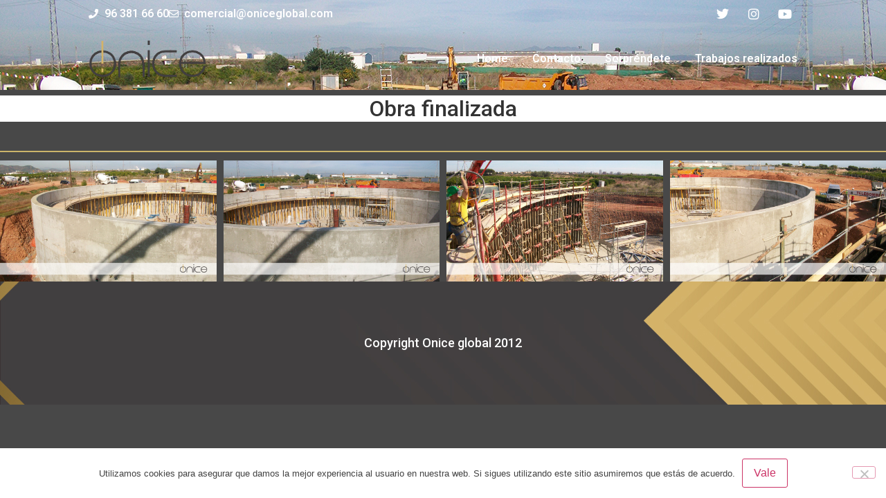

--- FILE ---
content_type: text/html; charset=UTF-8
request_url: https://www.oniceglobal.com/depuradora-aguas-moncofar-castellon/
body_size: 12801
content:
<!doctype html>
<html lang="es">
<head>
	<meta charset="UTF-8">
	<meta name="viewport" content="width=device-width, initial-scale=1">
	<link rel="profile" href="https://gmpg.org/xfn/11">
	<title>Depuradora aguas &#8211; Moncofar, Castellón</title>
<meta name='robots' content='max-image-preview:large' />
<meta name="dlm-version" content="5.1.6"><link rel="alternate" type="application/rss+xml" title=" &raquo; Feed" href="https://www.oniceglobal.com/feed/" />
<link rel="alternate" type="application/rss+xml" title=" &raquo; Feed de los comentarios" href="https://www.oniceglobal.com/comments/feed/" />
<link rel="alternate" title="oEmbed (JSON)" type="application/json+oembed" href="https://www.oniceglobal.com/wp-json/oembed/1.0/embed?url=https%3A%2F%2Fwww.oniceglobal.com%2Fdepuradora-aguas-moncofar-castellon%2F" />
<link rel="alternate" title="oEmbed (XML)" type="text/xml+oembed" href="https://www.oniceglobal.com/wp-json/oembed/1.0/embed?url=https%3A%2F%2Fwww.oniceglobal.com%2Fdepuradora-aguas-moncofar-castellon%2F&#038;format=xml" />
<style id='wp-img-auto-sizes-contain-inline-css'>
img:is([sizes=auto i],[sizes^="auto," i]){contain-intrinsic-size:3000px 1500px}
/*# sourceURL=wp-img-auto-sizes-contain-inline-css */
</style>
<style id='wp-emoji-styles-inline-css'>

	img.wp-smiley, img.emoji {
		display: inline !important;
		border: none !important;
		box-shadow: none !important;
		height: 1em !important;
		width: 1em !important;
		margin: 0 0.07em !important;
		vertical-align: -0.1em !important;
		background: none !important;
		padding: 0 !important;
	}
/*# sourceURL=wp-emoji-styles-inline-css */
</style>
<link rel='stylesheet' id='wp-block-library-css' href='https://www.oniceglobal.com/wp-includes/css/dist/block-library/style.min.css?ver=6.9' media='all' />
<style id='global-styles-inline-css'>
:root{--wp--preset--aspect-ratio--square: 1;--wp--preset--aspect-ratio--4-3: 4/3;--wp--preset--aspect-ratio--3-4: 3/4;--wp--preset--aspect-ratio--3-2: 3/2;--wp--preset--aspect-ratio--2-3: 2/3;--wp--preset--aspect-ratio--16-9: 16/9;--wp--preset--aspect-ratio--9-16: 9/16;--wp--preset--color--black: #000000;--wp--preset--color--cyan-bluish-gray: #abb8c3;--wp--preset--color--white: #ffffff;--wp--preset--color--pale-pink: #f78da7;--wp--preset--color--vivid-red: #cf2e2e;--wp--preset--color--luminous-vivid-orange: #ff6900;--wp--preset--color--luminous-vivid-amber: #fcb900;--wp--preset--color--light-green-cyan: #7bdcb5;--wp--preset--color--vivid-green-cyan: #00d084;--wp--preset--color--pale-cyan-blue: #8ed1fc;--wp--preset--color--vivid-cyan-blue: #0693e3;--wp--preset--color--vivid-purple: #9b51e0;--wp--preset--gradient--vivid-cyan-blue-to-vivid-purple: linear-gradient(135deg,rgb(6,147,227) 0%,rgb(155,81,224) 100%);--wp--preset--gradient--light-green-cyan-to-vivid-green-cyan: linear-gradient(135deg,rgb(122,220,180) 0%,rgb(0,208,130) 100%);--wp--preset--gradient--luminous-vivid-amber-to-luminous-vivid-orange: linear-gradient(135deg,rgb(252,185,0) 0%,rgb(255,105,0) 100%);--wp--preset--gradient--luminous-vivid-orange-to-vivid-red: linear-gradient(135deg,rgb(255,105,0) 0%,rgb(207,46,46) 100%);--wp--preset--gradient--very-light-gray-to-cyan-bluish-gray: linear-gradient(135deg,rgb(238,238,238) 0%,rgb(169,184,195) 100%);--wp--preset--gradient--cool-to-warm-spectrum: linear-gradient(135deg,rgb(74,234,220) 0%,rgb(151,120,209) 20%,rgb(207,42,186) 40%,rgb(238,44,130) 60%,rgb(251,105,98) 80%,rgb(254,248,76) 100%);--wp--preset--gradient--blush-light-purple: linear-gradient(135deg,rgb(255,206,236) 0%,rgb(152,150,240) 100%);--wp--preset--gradient--blush-bordeaux: linear-gradient(135deg,rgb(254,205,165) 0%,rgb(254,45,45) 50%,rgb(107,0,62) 100%);--wp--preset--gradient--luminous-dusk: linear-gradient(135deg,rgb(255,203,112) 0%,rgb(199,81,192) 50%,rgb(65,88,208) 100%);--wp--preset--gradient--pale-ocean: linear-gradient(135deg,rgb(255,245,203) 0%,rgb(182,227,212) 50%,rgb(51,167,181) 100%);--wp--preset--gradient--electric-grass: linear-gradient(135deg,rgb(202,248,128) 0%,rgb(113,206,126) 100%);--wp--preset--gradient--midnight: linear-gradient(135deg,rgb(2,3,129) 0%,rgb(40,116,252) 100%);--wp--preset--font-size--small: 13px;--wp--preset--font-size--medium: 20px;--wp--preset--font-size--large: 36px;--wp--preset--font-size--x-large: 42px;--wp--preset--spacing--20: 0.44rem;--wp--preset--spacing--30: 0.67rem;--wp--preset--spacing--40: 1rem;--wp--preset--spacing--50: 1.5rem;--wp--preset--spacing--60: 2.25rem;--wp--preset--spacing--70: 3.38rem;--wp--preset--spacing--80: 5.06rem;--wp--preset--shadow--natural: 6px 6px 9px rgba(0, 0, 0, 0.2);--wp--preset--shadow--deep: 12px 12px 50px rgba(0, 0, 0, 0.4);--wp--preset--shadow--sharp: 6px 6px 0px rgba(0, 0, 0, 0.2);--wp--preset--shadow--outlined: 6px 6px 0px -3px rgb(255, 255, 255), 6px 6px rgb(0, 0, 0);--wp--preset--shadow--crisp: 6px 6px 0px rgb(0, 0, 0);}:root { --wp--style--global--content-size: 800px;--wp--style--global--wide-size: 1200px; }:where(body) { margin: 0; }.wp-site-blocks > .alignleft { float: left; margin-right: 2em; }.wp-site-blocks > .alignright { float: right; margin-left: 2em; }.wp-site-blocks > .aligncenter { justify-content: center; margin-left: auto; margin-right: auto; }:where(.wp-site-blocks) > * { margin-block-start: 24px; margin-block-end: 0; }:where(.wp-site-blocks) > :first-child { margin-block-start: 0; }:where(.wp-site-blocks) > :last-child { margin-block-end: 0; }:root { --wp--style--block-gap: 24px; }:root :where(.is-layout-flow) > :first-child{margin-block-start: 0;}:root :where(.is-layout-flow) > :last-child{margin-block-end: 0;}:root :where(.is-layout-flow) > *{margin-block-start: 24px;margin-block-end: 0;}:root :where(.is-layout-constrained) > :first-child{margin-block-start: 0;}:root :where(.is-layout-constrained) > :last-child{margin-block-end: 0;}:root :where(.is-layout-constrained) > *{margin-block-start: 24px;margin-block-end: 0;}:root :where(.is-layout-flex){gap: 24px;}:root :where(.is-layout-grid){gap: 24px;}.is-layout-flow > .alignleft{float: left;margin-inline-start: 0;margin-inline-end: 2em;}.is-layout-flow > .alignright{float: right;margin-inline-start: 2em;margin-inline-end: 0;}.is-layout-flow > .aligncenter{margin-left: auto !important;margin-right: auto !important;}.is-layout-constrained > .alignleft{float: left;margin-inline-start: 0;margin-inline-end: 2em;}.is-layout-constrained > .alignright{float: right;margin-inline-start: 2em;margin-inline-end: 0;}.is-layout-constrained > .aligncenter{margin-left: auto !important;margin-right: auto !important;}.is-layout-constrained > :where(:not(.alignleft):not(.alignright):not(.alignfull)){max-width: var(--wp--style--global--content-size);margin-left: auto !important;margin-right: auto !important;}.is-layout-constrained > .alignwide{max-width: var(--wp--style--global--wide-size);}body .is-layout-flex{display: flex;}.is-layout-flex{flex-wrap: wrap;align-items: center;}.is-layout-flex > :is(*, div){margin: 0;}body .is-layout-grid{display: grid;}.is-layout-grid > :is(*, div){margin: 0;}body{padding-top: 0px;padding-right: 0px;padding-bottom: 0px;padding-left: 0px;}a:where(:not(.wp-element-button)){text-decoration: underline;}:root :where(.wp-element-button, .wp-block-button__link){background-color: #32373c;border-width: 0;color: #fff;font-family: inherit;font-size: inherit;font-style: inherit;font-weight: inherit;letter-spacing: inherit;line-height: inherit;padding-top: calc(0.667em + 2px);padding-right: calc(1.333em + 2px);padding-bottom: calc(0.667em + 2px);padding-left: calc(1.333em + 2px);text-decoration: none;text-transform: inherit;}.has-black-color{color: var(--wp--preset--color--black) !important;}.has-cyan-bluish-gray-color{color: var(--wp--preset--color--cyan-bluish-gray) !important;}.has-white-color{color: var(--wp--preset--color--white) !important;}.has-pale-pink-color{color: var(--wp--preset--color--pale-pink) !important;}.has-vivid-red-color{color: var(--wp--preset--color--vivid-red) !important;}.has-luminous-vivid-orange-color{color: var(--wp--preset--color--luminous-vivid-orange) !important;}.has-luminous-vivid-amber-color{color: var(--wp--preset--color--luminous-vivid-amber) !important;}.has-light-green-cyan-color{color: var(--wp--preset--color--light-green-cyan) !important;}.has-vivid-green-cyan-color{color: var(--wp--preset--color--vivid-green-cyan) !important;}.has-pale-cyan-blue-color{color: var(--wp--preset--color--pale-cyan-blue) !important;}.has-vivid-cyan-blue-color{color: var(--wp--preset--color--vivid-cyan-blue) !important;}.has-vivid-purple-color{color: var(--wp--preset--color--vivid-purple) !important;}.has-black-background-color{background-color: var(--wp--preset--color--black) !important;}.has-cyan-bluish-gray-background-color{background-color: var(--wp--preset--color--cyan-bluish-gray) !important;}.has-white-background-color{background-color: var(--wp--preset--color--white) !important;}.has-pale-pink-background-color{background-color: var(--wp--preset--color--pale-pink) !important;}.has-vivid-red-background-color{background-color: var(--wp--preset--color--vivid-red) !important;}.has-luminous-vivid-orange-background-color{background-color: var(--wp--preset--color--luminous-vivid-orange) !important;}.has-luminous-vivid-amber-background-color{background-color: var(--wp--preset--color--luminous-vivid-amber) !important;}.has-light-green-cyan-background-color{background-color: var(--wp--preset--color--light-green-cyan) !important;}.has-vivid-green-cyan-background-color{background-color: var(--wp--preset--color--vivid-green-cyan) !important;}.has-pale-cyan-blue-background-color{background-color: var(--wp--preset--color--pale-cyan-blue) !important;}.has-vivid-cyan-blue-background-color{background-color: var(--wp--preset--color--vivid-cyan-blue) !important;}.has-vivid-purple-background-color{background-color: var(--wp--preset--color--vivid-purple) !important;}.has-black-border-color{border-color: var(--wp--preset--color--black) !important;}.has-cyan-bluish-gray-border-color{border-color: var(--wp--preset--color--cyan-bluish-gray) !important;}.has-white-border-color{border-color: var(--wp--preset--color--white) !important;}.has-pale-pink-border-color{border-color: var(--wp--preset--color--pale-pink) !important;}.has-vivid-red-border-color{border-color: var(--wp--preset--color--vivid-red) !important;}.has-luminous-vivid-orange-border-color{border-color: var(--wp--preset--color--luminous-vivid-orange) !important;}.has-luminous-vivid-amber-border-color{border-color: var(--wp--preset--color--luminous-vivid-amber) !important;}.has-light-green-cyan-border-color{border-color: var(--wp--preset--color--light-green-cyan) !important;}.has-vivid-green-cyan-border-color{border-color: var(--wp--preset--color--vivid-green-cyan) !important;}.has-pale-cyan-blue-border-color{border-color: var(--wp--preset--color--pale-cyan-blue) !important;}.has-vivid-cyan-blue-border-color{border-color: var(--wp--preset--color--vivid-cyan-blue) !important;}.has-vivid-purple-border-color{border-color: var(--wp--preset--color--vivid-purple) !important;}.has-vivid-cyan-blue-to-vivid-purple-gradient-background{background: var(--wp--preset--gradient--vivid-cyan-blue-to-vivid-purple) !important;}.has-light-green-cyan-to-vivid-green-cyan-gradient-background{background: var(--wp--preset--gradient--light-green-cyan-to-vivid-green-cyan) !important;}.has-luminous-vivid-amber-to-luminous-vivid-orange-gradient-background{background: var(--wp--preset--gradient--luminous-vivid-amber-to-luminous-vivid-orange) !important;}.has-luminous-vivid-orange-to-vivid-red-gradient-background{background: var(--wp--preset--gradient--luminous-vivid-orange-to-vivid-red) !important;}.has-very-light-gray-to-cyan-bluish-gray-gradient-background{background: var(--wp--preset--gradient--very-light-gray-to-cyan-bluish-gray) !important;}.has-cool-to-warm-spectrum-gradient-background{background: var(--wp--preset--gradient--cool-to-warm-spectrum) !important;}.has-blush-light-purple-gradient-background{background: var(--wp--preset--gradient--blush-light-purple) !important;}.has-blush-bordeaux-gradient-background{background: var(--wp--preset--gradient--blush-bordeaux) !important;}.has-luminous-dusk-gradient-background{background: var(--wp--preset--gradient--luminous-dusk) !important;}.has-pale-ocean-gradient-background{background: var(--wp--preset--gradient--pale-ocean) !important;}.has-electric-grass-gradient-background{background: var(--wp--preset--gradient--electric-grass) !important;}.has-midnight-gradient-background{background: var(--wp--preset--gradient--midnight) !important;}.has-small-font-size{font-size: var(--wp--preset--font-size--small) !important;}.has-medium-font-size{font-size: var(--wp--preset--font-size--medium) !important;}.has-large-font-size{font-size: var(--wp--preset--font-size--large) !important;}.has-x-large-font-size{font-size: var(--wp--preset--font-size--x-large) !important;}
/*# sourceURL=global-styles-inline-css */
</style>

<link rel='stylesheet' id='cookie-notice-front-css' href='https://www.oniceglobal.com/wp-content/plugins/cookie-notice/css/front.min.css?ver=2.5.11' media='all' />
<link rel='stylesheet' id='finalTilesGallery_stylesheet-css' href='https://www.oniceglobal.com/wp-content/plugins/final-tiles-grid-gallery-lite/scripts/ftg.css?ver=3.6.10' media='all' />
<link rel='stylesheet' id='fontawesome_stylesheet-css' href='https://www.oniceglobal.com/wp-content/plugins/final-tiles-grid-gallery-lite/fonts/font-awesome/css/font-awesome.min.css?ver=6.9' media='all' />
<link rel='stylesheet' id='siteorigin-panels-front-css' href='https://www.oniceglobal.com/wp-content/plugins/siteorigin-panels/css/front-flex.min.css?ver=2.33.5' media='all' />
<link rel='stylesheet' id='iw-defaults-css' href='https://www.oniceglobal.com/wp-content/plugins/widgets-for-siteorigin/inc/../css/defaults.css?ver=1.4.7' media='all' />
<link rel='stylesheet' id='wonderplugin-slider-css-css' href='https://www.oniceglobal.com/wp-content/plugins/wonderplugin-slider-lite/engine/wonderpluginsliderengine.css?ver=14.5' media='all' />
<link rel='stylesheet' id='hello-elementor-css' href='https://www.oniceglobal.com/wp-content/themes/hello-elementor/assets/css/reset.css?ver=3.4.4' media='all' />
<link rel='stylesheet' id='hello-elementor-theme-style-css' href='https://www.oniceglobal.com/wp-content/themes/hello-elementor/assets/css/theme.css?ver=3.4.4' media='all' />
<link rel='stylesheet' id='hello-elementor-header-footer-css' href='https://www.oniceglobal.com/wp-content/themes/hello-elementor/assets/css/header-footer.css?ver=3.4.4' media='all' />
<link rel='stylesheet' id='elementor-frontend-css' href='https://www.oniceglobal.com/wp-content/plugins/elementor/assets/css/frontend.min.css?ver=3.32.3' media='all' />
<style id='elementor-frontend-inline-css'>
.elementor-1880 .elementor-element.elementor-element-9a08e30:not(.elementor-motion-effects-element-type-background), .elementor-1880 .elementor-element.elementor-element-9a08e30 > .elementor-motion-effects-container > .elementor-motion-effects-layer{background-image:url("https://www.oniceglobal.com/wp-content/uploads/2019/02/Ónice-Muros-curvos-hormigón-Moncofar-Castellon-1.jpg");}
/*# sourceURL=elementor-frontend-inline-css */
</style>
<link rel='stylesheet' id='widget-icon-list-css' href='https://www.oniceglobal.com/wp-content/plugins/elementor/assets/css/widget-icon-list.min.css?ver=3.32.3' media='all' />
<link rel='stylesheet' id='widget-social-icons-css' href='https://www.oniceglobal.com/wp-content/plugins/elementor/assets/css/widget-social-icons.min.css?ver=3.32.3' media='all' />
<link rel='stylesheet' id='e-apple-webkit-css' href='https://www.oniceglobal.com/wp-content/plugins/elementor/assets/css/conditionals/apple-webkit.min.css?ver=3.32.3' media='all' />
<link rel='stylesheet' id='widget-image-css' href='https://www.oniceglobal.com/wp-content/plugins/elementor/assets/css/widget-image.min.css?ver=3.32.3' media='all' />
<link rel='stylesheet' id='widget-nav-menu-css' href='https://www.oniceglobal.com/wp-content/plugins/elementor-pro/assets/css/widget-nav-menu.min.css?ver=3.32.2' media='all' />
<link rel='stylesheet' id='e-sticky-css' href='https://www.oniceglobal.com/wp-content/plugins/elementor-pro/assets/css/modules/sticky.min.css?ver=3.32.2' media='all' />
<link rel='stylesheet' id='widget-heading-css' href='https://www.oniceglobal.com/wp-content/plugins/elementor/assets/css/widget-heading.min.css?ver=3.32.3' media='all' />
<link rel='stylesheet' id='e-motion-fx-css' href='https://www.oniceglobal.com/wp-content/plugins/elementor-pro/assets/css/modules/motion-fx.min.css?ver=3.32.2' media='all' />
<link rel='stylesheet' id='elementor-icons-css' href='https://www.oniceglobal.com/wp-content/plugins/elementor/assets/lib/eicons/css/elementor-icons.min.css?ver=5.44.0' media='all' />
<link rel='stylesheet' id='elementor-post-1710-css' href='https://www.oniceglobal.com/wp-content/uploads/elementor/css/post-1710.css?ver=1768940452' media='all' />
<link rel='stylesheet' id='font-awesome-5-all-css' href='https://www.oniceglobal.com/wp-content/plugins/elementor/assets/lib/font-awesome/css/all.min.css?ver=3.32.3' media='all' />
<link rel='stylesheet' id='font-awesome-4-shim-css' href='https://www.oniceglobal.com/wp-content/plugins/elementor/assets/lib/font-awesome/css/v4-shims.min.css?ver=3.32.3' media='all' />
<link rel='stylesheet' id='elementor-post-1880-css' href='https://www.oniceglobal.com/wp-content/uploads/elementor/css/post-1880.css?ver=1768940452' media='all' />
<link rel='stylesheet' id='elementor-post-1831-css' href='https://www.oniceglobal.com/wp-content/uploads/elementor/css/post-1831.css?ver=1768940452' media='all' />
<link rel='stylesheet' id='elementor-gf-roboto-css' href='https://fonts.googleapis.com/css?family=Roboto:100,100italic,200,200italic,300,300italic,400,400italic,500,500italic,600,600italic,700,700italic,800,800italic,900,900italic&#038;display=auto' media='all' />
<link rel='stylesheet' id='elementor-gf-robotoslab-css' href='https://fonts.googleapis.com/css?family=Roboto+Slab:100,100italic,200,200italic,300,300italic,400,400italic,500,500italic,600,600italic,700,700italic,800,800italic,900,900italic&#038;display=auto' media='all' />
<link rel='stylesheet' id='elementor-gf-sulphurpoint-css' href='https://fonts.googleapis.com/css?family=Sulphur+Point:100,100italic,200,200italic,300,300italic,400,400italic,500,500italic,600,600italic,700,700italic,800,800italic,900,900italic&#038;display=auto' media='all' />
<link rel='stylesheet' id='elementor-gf-racingsansone-css' href='https://fonts.googleapis.com/css?family=Racing+Sans+One:100,100italic,200,200italic,300,300italic,400,400italic,500,500italic,600,600italic,700,700italic,800,800italic,900,900italic&#038;display=auto' media='all' />
<link rel='stylesheet' id='elementor-icons-shared-0-css' href='https://www.oniceglobal.com/wp-content/plugins/elementor/assets/lib/font-awesome/css/fontawesome.min.css?ver=5.15.3' media='all' />
<link rel='stylesheet' id='elementor-icons-fa-solid-css' href='https://www.oniceglobal.com/wp-content/plugins/elementor/assets/lib/font-awesome/css/solid.min.css?ver=5.15.3' media='all' />
<link rel='stylesheet' id='elementor-icons-fa-regular-css' href='https://www.oniceglobal.com/wp-content/plugins/elementor/assets/lib/font-awesome/css/regular.min.css?ver=5.15.3' media='all' />
<link rel='stylesheet' id='elementor-icons-fa-brands-css' href='https://www.oniceglobal.com/wp-content/plugins/elementor/assets/lib/font-awesome/css/brands.min.css?ver=5.15.3' media='all' />
<script src="https://www.oniceglobal.com/wp-includes/js/jquery/jquery.min.js?ver=3.7.1" id="jquery-core-js"></script>
<script src="https://www.oniceglobal.com/wp-includes/js/jquery/jquery-migrate.min.js?ver=3.4.1" id="jquery-migrate-js"></script>
<script src="https://www.oniceglobal.com/wp-content/plugins/wonderplugin-slider-lite/engine/wonderpluginsliderskins.js?ver=14.5" id="wonderplugin-slider-skins-script-js"></script>
<script src="https://www.oniceglobal.com/wp-content/plugins/wonderplugin-slider-lite/engine/wonderpluginslider.js?ver=14.5" id="wonderplugin-slider-script-js"></script>
<script src="https://www.oniceglobal.com/wp-content/plugins/elementor/assets/lib/font-awesome/js/v4-shims.min.js?ver=3.32.3" id="font-awesome-4-shim-js"></script>
<link rel="https://api.w.org/" href="https://www.oniceglobal.com/wp-json/" /><link rel="alternate" title="JSON" type="application/json" href="https://www.oniceglobal.com/wp-json/wp/v2/posts/910" /><link rel="EditURI" type="application/rsd+xml" title="RSD" href="https://www.oniceglobal.com/xmlrpc.php?rsd" />
<meta name="generator" content="WordPress 6.9" />
<link rel="canonical" href="https://www.oniceglobal.com/depuradora-aguas-moncofar-castellon/" />
<link rel='shortlink' href='https://www.oniceglobal.com/?p=910' />
        <script type="text/javascript">
            (function () {
                window.lsow_fs = {can_use_premium_code: false};
            })();
        </script>
        <meta name="generator" content="Elementor 3.32.3; features: additional_custom_breakpoints; settings: css_print_method-external, google_font-enabled, font_display-auto">
			<style>
				.e-con.e-parent:nth-of-type(n+4):not(.e-lazyloaded):not(.e-no-lazyload),
				.e-con.e-parent:nth-of-type(n+4):not(.e-lazyloaded):not(.e-no-lazyload) * {
					background-image: none !important;
				}
				@media screen and (max-height: 1024px) {
					.e-con.e-parent:nth-of-type(n+3):not(.e-lazyloaded):not(.e-no-lazyload),
					.e-con.e-parent:nth-of-type(n+3):not(.e-lazyloaded):not(.e-no-lazyload) * {
						background-image: none !important;
					}
				}
				@media screen and (max-height: 640px) {
					.e-con.e-parent:nth-of-type(n+2):not(.e-lazyloaded):not(.e-no-lazyload),
					.e-con.e-parent:nth-of-type(n+2):not(.e-lazyloaded):not(.e-no-lazyload) * {
						background-image: none !important;
					}
				}
			</style>
						<meta name="theme-color" content="#54595F">
			<style media="all" id="siteorigin-panels-layouts-head">/* Layout 910 */ #pgc-910-0-0 { width:100%;width:calc(100% - ( 0 * 30px ) ) } #pl-910 #panel-910-0-0-1 { margin:0px 0px 0px 0px } #pl-910 .so-panel { margin-bottom:30px } #pl-910 .so-panel:last-of-type { margin-bottom:0px } #pg-910-0.panel-has-style > .panel-row-style, #pg-910-0.panel-no-style { -webkit-align-items:flex-start;align-items:flex-start } @media (max-width:780px){ #pg-910-0.panel-no-style, #pg-910-0.panel-has-style > .panel-row-style, #pg-910-0 { -webkit-flex-direction:column;-ms-flex-direction:column;flex-direction:column } #pg-910-0 > .panel-grid-cell , #pg-910-0 > .panel-row-style > .panel-grid-cell { width:100%;margin-right:0 } #pl-910 .panel-grid-cell { padding:0 } #pl-910 .panel-grid .panel-grid-cell-empty { display:none } #pl-910 .panel-grid .panel-grid-cell-mobile-last { margin-bottom:0px }  } </style><link rel="icon" href="https://www.oniceglobal.com/wp-content/uploads/2019/02/cropped-fav-icon-onice-1-32x32.png" sizes="32x32" />
<link rel="icon" href="https://www.oniceglobal.com/wp-content/uploads/2019/02/cropped-fav-icon-onice-1-192x192.png" sizes="192x192" />
<link rel="apple-touch-icon" href="https://www.oniceglobal.com/wp-content/uploads/2019/02/cropped-fav-icon-onice-1-180x180.png" />
<meta name="msapplication-TileImage" content="https://www.oniceglobal.com/wp-content/uploads/2019/02/cropped-fav-icon-onice-1-270x270.png" />
		<style id="wp-custom-css">
			.so-widget-sow-editor{
	background-color:white;
}		</style>
		<link rel='stylesheet' id='lightbox2_stylesheet-css' href='https://www.oniceglobal.com/wp-content/plugins/final-tiles-grid-gallery-lite/lightbox/lightbox2/css/style.css?ver=6.9' media='all' />
<link rel='stylesheet' id='owl-css-css' href='https://www.oniceglobal.com/wp-content/plugins/addon-so-widgets-bundle/css/owl.carousel.css?ver=6.9' media='all' />
<link rel='stylesheet' id='widgets-css-css' href='https://www.oniceglobal.com/wp-content/plugins/addon-so-widgets-bundle/css/widgets.css?ver=6.9' media='all' />
</head>
<body class="wp-singular post-template post-template-elementor_header_footer single single-post postid-910 single-format-standard wp-custom-logo wp-embed-responsive wp-theme-hello-elementor cookies-not-set siteorigin-panels siteorigin-panels-before-js hello-elementor-default elementor-default elementor-template-full-width elementor-kit-1710">


<a class="skip-link screen-reader-text" href="#content">Ir al contenido</a>

		<header data-elementor-type="header" data-elementor-id="1880" class="elementor elementor-1880 elementor-location-header" data-elementor-post-type="elementor_library">
					<div class="elementor-section elementor-top-section elementor-element elementor-element-9a08e30 elementor-section-height-min-height elementor-section-full_width elementor-section-height-default elementor-section-items-middle" data-id="9a08e30" data-element_type="section" data-settings="{&quot;background_background&quot;:&quot;classic&quot;,&quot;sticky&quot;:&quot;top&quot;,&quot;sticky_effects_offset&quot;:120,&quot;sticky_on&quot;:[&quot;desktop&quot;,&quot;tablet&quot;,&quot;mobile&quot;],&quot;sticky_offset&quot;:0,&quot;sticky_anchor_link_offset&quot;:0}">
							<div class="elementor-background-overlay"></div>
							<div class="elementor-container elementor-column-gap-default">
					<div class="elementor-column elementor-col-100 elementor-top-column elementor-element elementor-element-5383188" data-id="5383188" data-element_type="column" data-settings="{&quot;background_background&quot;:&quot;classic&quot;}">
			<div class="elementor-widget-wrap elementor-element-populated">
						<section class="elementor-section elementor-inner-section elementor-element elementor-element-444ca4d elementor-section-height-min-height elementor-section-full_width elementor-section-height-default" data-id="444ca4d" data-element_type="section" data-settings="{&quot;background_background&quot;:&quot;classic&quot;}">
						<div class="elementor-container elementor-column-gap-default">
					<div class="elementor-column elementor-col-50 elementor-inner-column elementor-element elementor-element-36dbcc0" data-id="36dbcc0" data-element_type="column">
			<div class="elementor-widget-wrap elementor-element-populated">
						<div class="elementor-element elementor-element-19addcb elementor-mobile-align-left elementor-icon-list--layout-inline elementor-list-item-link-full_width elementor-widget elementor-widget-icon-list" data-id="19addcb" data-element_type="widget" data-widget_type="icon-list.default">
				<div class="elementor-widget-container">
							<ul class="elementor-icon-list-items elementor-inline-items">
							<li class="elementor-icon-list-item elementor-inline-item">
											<span class="elementor-icon-list-icon">
							<i aria-hidden="true" class="fas fa-phone"></i>						</span>
										<span class="elementor-icon-list-text">96 381 66 60</span>
									</li>
								<li class="elementor-icon-list-item elementor-inline-item">
											<a href="mailto:comercial@oniceglobal.com">

												<span class="elementor-icon-list-icon">
							<i aria-hidden="true" class="far fa-envelope"></i>						</span>
										<span class="elementor-icon-list-text">comercial@oniceglobal.com</span>
											</a>
									</li>
						</ul>
						</div>
				</div>
					</div>
		</div>
				<div class="elementor-column elementor-col-50 elementor-inner-column elementor-element elementor-element-e5747dd" data-id="e5747dd" data-element_type="column">
			<div class="elementor-widget-wrap elementor-element-populated">
						<div class="elementor-element elementor-element-26c9421 e-grid-align-right elementor-shape-rounded elementor-grid-0 elementor-widget elementor-widget-social-icons" data-id="26c9421" data-element_type="widget" data-widget_type="social-icons.default">
				<div class="elementor-widget-container">
							<div class="elementor-social-icons-wrapper elementor-grid" role="list">
							<span class="elementor-grid-item" role="listitem">
					<a class="elementor-icon elementor-social-icon elementor-social-icon-twitter elementor-repeater-item-f195e50" href="https://twitter.com/oniceglobal" target="_blank">
						<span class="elementor-screen-only">Twitter</span>
						<i aria-hidden="true" class="fab fa-twitter"></i>					</a>
				</span>
							<span class="elementor-grid-item" role="listitem">
					<a class="elementor-icon elementor-social-icon elementor-social-icon-instagram elementor-repeater-item-3223c90" href="https://www.instagram.com/oniceglobal/" target="_blank">
						<span class="elementor-screen-only">Instagram</span>
						<i aria-hidden="true" class="fab fa-instagram"></i>					</a>
				</span>
							<span class="elementor-grid-item" role="listitem">
					<a class="elementor-icon elementor-social-icon elementor-social-icon-youtube elementor-repeater-item-2d1de10" href="https://www.youtube.com/channel/UCokDEZ9op0SARkOgl0Mb7gg" target="_blank">
						<span class="elementor-screen-only">Youtube</span>
						<i aria-hidden="true" class="fab fa-youtube"></i>					</a>
				</span>
					</div>
						</div>
				</div>
					</div>
		</div>
					</div>
		</section>
				<section class="elementor-section elementor-inner-section elementor-element elementor-element-305b164 elementor-section-height-min-height elementor-section-full_width elementor-section-height-default" data-id="305b164" data-element_type="section" data-settings="{&quot;background_background&quot;:&quot;classic&quot;}">
						<div class="elementor-container elementor-column-gap-default">
					<div class="elementor-column elementor-col-50 elementor-inner-column elementor-element elementor-element-f86a9c9" data-id="f86a9c9" data-element_type="column">
			<div class="elementor-widget-wrap elementor-element-populated">
						<div class="elementor-element elementor-element-9e9fbbc logotipo elementor-widget elementor-widget-image" data-id="9e9fbbc" data-element_type="widget" data-widget_type="image.default">
				<div class="elementor-widget-container">
																<a href="https://www.oniceglobal.com">
							<img fetchpriority="high" width="453" height="169" src="https://www.oniceglobal.com/wp-content/uploads/2019/02/cropped-cropped-Logo-onice-web-fondo-claro.png" class="attachment-full size-full wp-image-1893" alt="" srcset="https://www.oniceglobal.com/wp-content/uploads/2019/02/cropped-cropped-Logo-onice-web-fondo-claro.png 453w, https://www.oniceglobal.com/wp-content/uploads/2019/02/cropped-cropped-Logo-onice-web-fondo-claro-300x112.png 300w" sizes="(max-width: 453px) 100vw, 453px" />								</a>
															</div>
				</div>
					</div>
		</div>
				<div class="elementor-column elementor-col-50 elementor-inner-column elementor-element elementor-element-da2fd9b" data-id="da2fd9b" data-element_type="column">
			<div class="elementor-widget-wrap elementor-element-populated">
						<div class="elementor-element elementor-element-16a51a2 elementor-nav-menu__align-end elementor-nav-menu--stretch elementor-nav-menu__text-align-center elementor-nav-menu--dropdown-tablet elementor-nav-menu--toggle elementor-nav-menu--burger elementor-widget elementor-widget-nav-menu" data-id="16a51a2" data-element_type="widget" data-settings="{&quot;full_width&quot;:&quot;stretch&quot;,&quot;layout&quot;:&quot;horizontal&quot;,&quot;submenu_icon&quot;:{&quot;value&quot;:&quot;&lt;i class=\&quot;fas fa-caret-down\&quot; aria-hidden=\&quot;true\&quot;&gt;&lt;\/i&gt;&quot;,&quot;library&quot;:&quot;fa-solid&quot;},&quot;toggle&quot;:&quot;burger&quot;}" data-widget_type="nav-menu.default">
				<div class="elementor-widget-container">
								<nav aria-label="Menú" class="elementor-nav-menu--main elementor-nav-menu__container elementor-nav-menu--layout-horizontal e--pointer-underline e--animation-fade">
				<ul id="menu-1-16a51a2" class="elementor-nav-menu"><li class="menu-item menu-item-type-custom menu-item-object-custom menu-item-home menu-item-30"><a href="http://www.oniceglobal.com/#page-top" class="elementor-item elementor-item-anchor">Home</a></li>
<li class="menu-item menu-item-type-custom menu-item-object-custom menu-item-home menu-item-1401"><a href="http://www.oniceglobal.com/#contacto" class="elementor-item elementor-item-anchor">Contacto</a></li>
<li class="menu-item menu-item-type-post_type menu-item-object-page menu-item-1652"><a href="https://www.oniceglobal.com/reposamovil/" class="elementor-item">Sorpréndete</a></li>
<li class="menu-item menu-item-type-custom menu-item-object-custom menu-item-home menu-item-1716"><a href="http://www.oniceglobal.com/#trabajos" class="elementor-item elementor-item-anchor">Trabajos realizados</a></li>
</ul>			</nav>
					<div class="elementor-menu-toggle" role="button" tabindex="0" aria-label="Alternar menú" aria-expanded="false">
			<i aria-hidden="true" role="presentation" class="elementor-menu-toggle__icon--open eicon-menu-bar"></i><i aria-hidden="true" role="presentation" class="elementor-menu-toggle__icon--close eicon-close"></i>		</div>
					<nav class="elementor-nav-menu--dropdown elementor-nav-menu__container" aria-hidden="true">
				<ul id="menu-2-16a51a2" class="elementor-nav-menu"><li class="menu-item menu-item-type-custom menu-item-object-custom menu-item-home menu-item-30"><a href="http://www.oniceglobal.com/#page-top" class="elementor-item elementor-item-anchor" tabindex="-1">Home</a></li>
<li class="menu-item menu-item-type-custom menu-item-object-custom menu-item-home menu-item-1401"><a href="http://www.oniceglobal.com/#contacto" class="elementor-item elementor-item-anchor" tabindex="-1">Contacto</a></li>
<li class="menu-item menu-item-type-post_type menu-item-object-page menu-item-1652"><a href="https://www.oniceglobal.com/reposamovil/" class="elementor-item" tabindex="-1">Sorpréndete</a></li>
<li class="menu-item menu-item-type-custom menu-item-object-custom menu-item-home menu-item-1716"><a href="http://www.oniceglobal.com/#trabajos" class="elementor-item elementor-item-anchor" tabindex="-1">Trabajos realizados</a></li>
</ul>			</nav>
						</div>
				</div>
					</div>
		</div>
					</div>
		</section>
					</div>
		</div>
					</div>
		</div>
				</header>
		<div id="pl-910"  class="panel-layout" ><div id="pg-910-0"  class="panel-grid panel-has-style" ><div class="siteorigin-panels-stretch panel-row-style panel-row-style-for-910-0" data-stretch-type="full-stretched" ><div id="pgc-910-0-0"  class="panel-grid-cell" ><div id="panel-910-0-0-0" class="so-panel widget widget_sow-editor panel-first-child" data-index="0" ><div
			
			class="so-widget-sow-editor so-widget-sow-editor-base"
			
		>
<div class="siteorigin-widget-tinymce textwidget">
	<h2 style="text-align: center;">Obra finalizada</h2>
</div>
</div></div><div id="panel-910-0-0-1" class="widget_text so-panel widget widget_custom_html panel-last-child" data-index="1" ><div class="textwidget custom-html-widget"><!-- Final Tiles Grid Gallery for WordPress v3.6.10 free --><style>#ftg-5656 .tile .icon { color:#ffffff; }#ftg-5656 .ftg-items .loading-bar i { background:#ccb46a; }#ftg-5656 .ftg-items .loading-bar { background:#fff; }#ftg-5656 .tile .icon { font-size:50px; }#ftg-5656 .tile .icon { margin: -25px 0 0 -25px; }#ftg-5656 .tile .caption-block .text-wrapper span.text { font-size:12px; }#ftg-5656 .tile .caption-outside .text-wrapper span.text { font-size:12px; }#ftg-5656 .tile .caption-block .text-wrapper span.title { font-size:14px; }#ftg-5656 .tile .caption-outside .text-wrapper span.title { font-size:14px; }#ftg-5656 .tile { background-color: transparent; }#ftg-5656 .tile .caption-block .text-wrapper span.text { color: #ffffff; }#ftg-5656 .tile .caption-block .text-wrapper span.title { color: #ffffff; }#ftg-5656 .tile .caption-outside .text-wrapper span.text { color: #ffffff; }#ftg-5656 .tile .caption-outside .text-wrapper span.title { color: #ffffff; }#ftg-5656 .tile .ftg-social a { color: #ffffff; }#ftg-5656 .tile .caption-block { transition-timing-function:ease; }#ftg-5656 .tile .caption-block { transition-duration:0.25s; }#ftg-5656 .tile .tile-inner:before { background-color: #ccb46a; }#ftg-5656 .tile .tile-inner:before { background-color: rgba(204, 180, 106, 0.8); }#ftg-5656 .tile:hover img {-moz-transform: ;-webkit-transform: ;-o-transform: ;-ms-transform: ;transform: ;}</style><a name="56"></a><div class="final-tiles-gallery social-icons-bottom social-icons-none ftg-hover-enabled caption-inside  caption-none caption-middle caption-center" id="ftg-5656" style="width: 100%"><div class='ftg-items'><div class='loading-bar'><i></i></div><div  class='tile ftg-preload  '><a title="Ónice-Muros-curvos-hormigón-Moncofar,-Castellon-2" data-lightbox='ftg-5656' rel='ftg-5656'  class=' tile-inner  ftg-lightbox' href='https://www.oniceglobal.com/wp-content/uploads/2019/02/Ónice-Muros-curvos-hormigón-Moncofar-Castellon-2-1024x576.jpg' ><img alt='Ónice-Muros-curvos-hormigón-Moncofar,-Castellon-2' class='item skip-lazy' data-class='item' data-ftg-source='http://www.oniceglobal.com/wp-content/uploads/2019/02/Ónice-Muros-curvos-hormigón-Moncofar-Castellon-2-1024x576.jpg' src='http://www.oniceglobal.com/wp-content/uploads/2019/02/Ónice-Muros-curvos-hormigón-Moncofar-Castellon-2-1024x576.jpg' width='1174' height='660' /><div class='caption-block'><div class='text-wrapper'><span class='title'>Ónice-Muros-curvos-hormigón-Moncofar,-Castellon-2</span></div></div></a><div class='ftg-social'><a href='#' data-social='facebook' class='ftg-facebook'><i class='fa fa-facebook'></i></a><a href='#' data-social='twitter' class='ftg-twitter'><i class='fa fa-twitter'></i></a><a href='#' data-social='pinterest' class='ftg-pinterest'><i class='fa fa-pinterest'></i></a></div></div><div  class='tile ftg-preload  '><a title="Ónice-Muros-curvos-hormigón-Moncofar,-Castellon-1" data-lightbox='ftg-5656' rel='ftg-5656'  class=' tile-inner  ftg-lightbox' href='https://www.oniceglobal.com/wp-content/uploads/2019/02/Ónice-Muros-curvos-hormigón-Moncofar-Castellon-1-1024x576.jpg' ><img alt='Ónice-Muros-curvos-hormigón-Moncofar,-Castellon-1' class='item skip-lazy' data-class='item' data-ftg-source='http://www.oniceglobal.com/wp-content/uploads/2019/02/Ónice-Muros-curvos-hormigón-Moncofar-Castellon-1-1024x576.jpg' src='http://www.oniceglobal.com/wp-content/uploads/2019/02/Ónice-Muros-curvos-hormigón-Moncofar-Castellon-1-1024x576.jpg' width='1174' height='660' /><div class='caption-block'><div class='text-wrapper'><span class='title'>Ónice-Muros-curvos-hormigón-Moncofar,-Castellon-1</span></div></div></a><div class='ftg-social'><a href='#' data-social='facebook' class='ftg-facebook'><i class='fa fa-facebook'></i></a><a href='#' data-social='twitter' class='ftg-twitter'><i class='fa fa-twitter'></i></a><a href='#' data-social='pinterest' class='ftg-pinterest'><i class='fa fa-pinterest'></i></a></div></div><div  class='tile ftg-preload  '><a title="Ónice-Muros-curvos-hormigón-Moncofar,-Castellon-4" data-lightbox='ftg-5656' rel='ftg-5656'  class=' tile-inner  ftg-lightbox' href='https://www.oniceglobal.com/wp-content/uploads/2019/02/Ónice-Muros-curvos-hormigón-Moncofar-Castellon-4-1024x576.jpg' ><img alt='Ónice-Muros-curvos-hormigón-Moncofar,-Castellon-4' class='item skip-lazy' data-class='item' data-ftg-source='http://www.oniceglobal.com/wp-content/uploads/2019/02/Ónice-Muros-curvos-hormigón-Moncofar-Castellon-4-1024x576.jpg' src='http://www.oniceglobal.com/wp-content/uploads/2019/02/Ónice-Muros-curvos-hormigón-Moncofar-Castellon-4-1024x576.jpg' width='1174' height='660' /><div class='caption-block'><div class='text-wrapper'><span class='title'>Ónice-Muros-curvos-hormigón-Moncofar,-Castellon-4</span></div></div></a><div class='ftg-social'><a href='#' data-social='facebook' class='ftg-facebook'><i class='fa fa-facebook'></i></a><a href='#' data-social='twitter' class='ftg-twitter'><i class='fa fa-twitter'></i></a><a href='#' data-social='pinterest' class='ftg-pinterest'><i class='fa fa-pinterest'></i></a></div></div><div  class='tile ftg-preload  '><a title="Ónice-Muros-curvos-hormigón-Moncofar,-Castellon-3" data-lightbox='ftg-5656' rel='ftg-5656'  class=' tile-inner  ftg-lightbox' href='https://www.oniceglobal.com/wp-content/uploads/2019/02/Ónice-Muros-curvos-hormigón-Moncofar-Castellon-3-1024x576.jpg' ><img alt='Ónice-Muros-curvos-hormigón-Moncofar,-Castellon-3' class='item skip-lazy' data-class='item' data-ftg-source='http://www.oniceglobal.com/wp-content/uploads/2019/02/Ónice-Muros-curvos-hormigón-Moncofar-Castellon-3-1024x576.jpg' src='http://www.oniceglobal.com/wp-content/uploads/2019/02/Ónice-Muros-curvos-hormigón-Moncofar-Castellon-3-1024x576.jpg' width='1174' height='660' /><div class='caption-block'><div class='text-wrapper'><span class='title'>Ónice-Muros-curvos-hormigón-Moncofar,-Castellon-3</span></div></div></a><div class='ftg-social'><a href='#' data-social='facebook' class='ftg-facebook'><i class='fa fa-facebook'></i></a><a href='#' data-social='twitter' class='ftg-twitter'><i class='fa fa-twitter'></i></a><a href='#' data-social='pinterest' class='ftg-pinterest'><i class='fa fa-pinterest'></i></a></div></div></div></div></div></div></div></div></div></div>		<footer data-elementor-type="footer" data-elementor-id="1831" class="elementor elementor-1831 elementor-location-footer" data-elementor-post-type="elementor_library">
					<section class="elementor-section elementor-top-section elementor-element elementor-element-2eefd673 elementor-section-boxed elementor-section-height-default elementor-section-height-default" data-id="2eefd673" data-element_type="section" data-settings="{&quot;background_background&quot;:&quot;classic&quot;,&quot;background_motion_fx_motion_fx_scrolling&quot;:&quot;yes&quot;,&quot;background_motion_fx_translateY_effect&quot;:&quot;yes&quot;,&quot;background_motion_fx_translateY_speed&quot;:{&quot;unit&quot;:&quot;px&quot;,&quot;size&quot;:4,&quot;sizes&quot;:[]},&quot;background_motion_fx_translateY_affectedRange&quot;:{&quot;unit&quot;:&quot;%&quot;,&quot;size&quot;:&quot;&quot;,&quot;sizes&quot;:{&quot;start&quot;:0,&quot;end&quot;:100}},&quot;background_motion_fx_devices&quot;:[&quot;desktop&quot;,&quot;tablet&quot;,&quot;mobile&quot;]}">
						<div class="elementor-container elementor-column-gap-default">
					<div class="elementor-column elementor-col-33 elementor-top-column elementor-element elementor-element-97de91" data-id="97de91" data-element_type="column">
			<div class="elementor-widget-wrap">
							</div>
		</div>
				<div class="elementor-column elementor-col-33 elementor-top-column elementor-element elementor-element-6584ac4e" data-id="6584ac4e" data-element_type="column">
			<div class="elementor-widget-wrap elementor-element-populated">
						<div class="elementor-element elementor-element-2d88983 elementor-widget elementor-widget-heading" data-id="2d88983" data-element_type="widget" data-widget_type="heading.default">
				<div class="elementor-widget-container">
					<h2 class="elementor-heading-title elementor-size-default">Copyright Onice global 2012</h2>				</div>
				</div>
					</div>
		</div>
				<div class="elementor-column elementor-col-33 elementor-top-column elementor-element elementor-element-3b2ea280" data-id="3b2ea280" data-element_type="column">
			<div class="elementor-widget-wrap">
							</div>
		</div>
					</div>
		</section>
				</footer>
		
<script type="speculationrules">
{"prefetch":[{"source":"document","where":{"and":[{"href_matches":"/*"},{"not":{"href_matches":["/wp-*.php","/wp-admin/*","/wp-content/uploads/*","/wp-content/*","/wp-content/plugins/*","/wp-content/themes/hello-elementor/*","/*\\?(.+)"]}},{"not":{"selector_matches":"a[rel~=\"nofollow\"]"}},{"not":{"selector_matches":".no-prefetch, .no-prefetch a"}}]},"eagerness":"conservative"}]}
</script>

  <script>
      jQuery(document).ready(function($){


      equalheight = function(container){

          var currentTallest = 0,
              currentRowStart = 0,
              rowDivs = new Array(),
              $el,
              topPosition = 0;
          $(container).each(function() {

              $el = $(this);
              $($el).height('auto')
              topPostion = $el.position().top;

              if (currentRowStart != topPostion) {
                  for (currentDiv = 0 ; currentDiv < rowDivs.length ; currentDiv++) {
                      rowDivs[currentDiv].height(currentTallest);
                  }
                  rowDivs.length = 0; // empty the array
                  currentRowStart = topPostion;
                  currentTallest = $el.height();
                  rowDivs.push($el);
              } else {
                  rowDivs.push($el);
                  currentTallest = (currentTallest < $el.height()) ? ($el.height()) : (currentTallest);
              }
              for (currentDiv = 0 ; currentDiv < rowDivs.length ; currentDiv++) {
                  rowDivs[currentDiv].height(currentTallest);
              }
          });
      }

      $(window).load(function() {
          equalheight('.all_main .auto_height');
      });


      $(window).resize(function(){
          equalheight('.all_main .auto_height');
      });


      });
  </script>

   <script>



//    tabs

jQuery(document).ready(function($){

	(function ($) {
		$('.soua-tab ul.soua-tabs').addClass('active').find('> li:eq(0)').addClass('current');

		$('.soua-tab ul.soua-tabs li a').click(function (g) {
			var tab = $(this).closest('.soua-tab'),
				index = $(this).closest('li').index();

			tab.find('ul.soua-tabs > li').removeClass('current');
			$(this).closest('li').addClass('current');

			tab.find('.tab_content').find('div.tabs_item').not('div.tabs_item:eq(' + index + ')').slideUp();
			tab.find('.tab_content').find('div.tabs_item:eq(' + index + ')').slideDown();

			g.preventDefault();
		} );





//accordion

//    $('.accordion > li:eq(0) a').addClass('active').next().slideDown();

    $('.soua-main .soua-accordion-title').click(function(j) {
        var dropDown = $(this).closest('.soua-accordion').find('.soua-accordion-content');

        $(this).closest('.soua-accordion').find('.soua-accordion-content').not(dropDown).slideUp();

        if ($(this).hasClass('active')) {
            $(this).removeClass('active');
        } else {
            $(this).closest('.soua-accordion').find('.soua-accordion-title .active').removeClass('active');
            $(this).addClass('active');
        }

        dropDown.stop(false, true).slideToggle();

        j.preventDefault();
    });
})(jQuery);



});

</script><script>window.WonderSliderOptions = {jsfolder:"https://www.oniceglobal.com/wp-content/plugins/wonderplugin-slider-lite/engine/"};</script>			<script>
				const lazyloadRunObserver = () => {
					const lazyloadBackgrounds = document.querySelectorAll( `.e-con.e-parent:not(.e-lazyloaded)` );
					const lazyloadBackgroundObserver = new IntersectionObserver( ( entries ) => {
						entries.forEach( ( entry ) => {
							if ( entry.isIntersecting ) {
								let lazyloadBackground = entry.target;
								if( lazyloadBackground ) {
									lazyloadBackground.classList.add( 'e-lazyloaded' );
								}
								lazyloadBackgroundObserver.unobserve( entry.target );
							}
						});
					}, { rootMargin: '200px 0px 200px 0px' } );
					lazyloadBackgrounds.forEach( ( lazyloadBackground ) => {
						lazyloadBackgroundObserver.observe( lazyloadBackground );
					} );
				};
				const events = [
					'DOMContentLoaded',
					'elementor/lazyload/observe',
				];
				events.forEach( ( event ) => {
					document.addEventListener( event, lazyloadRunObserver );
				} );
			</script>
			<script id="lsow-frontend-scripts-js-extra">
var lsow_settings = {"mobile_width":"780","custom_css":""};
//# sourceURL=lsow-frontend-scripts-js-extra
</script>
<script src="https://www.oniceglobal.com/wp-content/plugins/livemesh-siteorigin-widgets/assets/js/lsow-frontend.min.js?ver=3.9.2" id="lsow-frontend-scripts-js"></script>
<script id="cookie-notice-front-js-before">
var cnArgs = {"ajaxUrl":"https:\/\/www.oniceglobal.com\/wp-admin\/admin-ajax.php","nonce":"b6b395f151","hideEffect":"fade","position":"bottom","onScroll":true,"onScrollOffset":100,"onClick":false,"cookieName":"cookie_notice_accepted","cookieTime":31536000,"cookieTimeRejected":2592000,"globalCookie":false,"redirection":false,"cache":false,"revokeCookies":false,"revokeCookiesOpt":"automatic"};

//# sourceURL=cookie-notice-front-js-before
</script>
<script src="https://www.oniceglobal.com/wp-content/plugins/cookie-notice/js/front.min.js?ver=2.5.11" id="cookie-notice-front-js"></script>
<script src="https://www.oniceglobal.com/wp-content/plugins/final-tiles-grid-gallery-lite/scripts/jquery.finalTilesGallery.js?ver=3.6.10" id="finalTilesGallery-js"></script>
<script id="dlm-xhr-js-extra">
var dlmXHRtranslations = {"error":"Ha ocurrido un error al intentar descargar el archivo. Por favor, int\u00e9ntalo de nuevo.","not_found":"La descarga no existe.","no_file_path":"No se ha definido la ruta del archivo","no_file_paths":"No se ha definido una direcci\u00f3n de archivo.","filetype":"La descarga no est\u00e1 permitida para este tipo de archivo.","file_access_denied":"Acceso denegado a este archivo.","access_denied":"Acceso denegado. No tienes permisos para descargar este archivo.","security_error":"Hay un problema con la ruta del archivo.","file_not_found":"Archivo no encontrado."};
//# sourceURL=dlm-xhr-js-extra
</script>
<script id="dlm-xhr-js-before">
const dlmXHR = {"xhr_links":{"class":["download-link","download-button"]},"prevent_duplicates":true,"ajaxUrl":"https:\/\/www.oniceglobal.com\/wp-admin\/admin-ajax.php"}; dlmXHRinstance = {}; const dlmXHRGlobalLinks = "https://www.oniceglobal.com/download/"; const dlmNonXHRGlobalLinks = []; dlmXHRgif = "https://www.oniceglobal.com/wp-includes/images/spinner.gif"; const dlmXHRProgress = "1"
//# sourceURL=dlm-xhr-js-before
</script>
<script src="https://www.oniceglobal.com/wp-content/plugins/download-monitor/assets/js/dlm-xhr.min.js?ver=5.1.6" id="dlm-xhr-js"></script>
<script id="dlm-xhr-js-after">
document.addEventListener("dlm-xhr-modal-data", function(event) { if ("undefined" !== typeof event.detail.headers["x-dlm-tc-required"]) { event.detail.data["action"] = "dlm_terms_conditions_modal"; event.detail.data["dlm_modal_response"] = "true"; }});
document.addEventListener("dlm-xhr-modal-data", function(event) {if ("undefined" !== typeof event.detail.headers["x-dlm-members-locked"]) {event.detail.data["action"] = "dlm_members_conditions_modal";event.detail.data["dlm_modal_response"] = "true";event.detail.data["dlm_members_form_redirect"] = "https://www.oniceglobal.com/depuradora-aguas-moncofar-castellon/";}});
//# sourceURL=dlm-xhr-js-after
</script>
<script src="https://www.oniceglobal.com/wp-content/plugins/elementor/assets/js/webpack.runtime.min.js?ver=3.32.3" id="elementor-webpack-runtime-js"></script>
<script src="https://www.oniceglobal.com/wp-content/plugins/elementor/assets/js/frontend-modules.min.js?ver=3.32.3" id="elementor-frontend-modules-js"></script>
<script src="https://www.oniceglobal.com/wp-includes/js/jquery/ui/core.min.js?ver=1.13.3" id="jquery-ui-core-js"></script>
<script id="elementor-frontend-js-before">
var elementorFrontendConfig = {"environmentMode":{"edit":false,"wpPreview":false,"isScriptDebug":false},"i18n":{"shareOnFacebook":"Compartir en Facebook","shareOnTwitter":"Compartir en Twitter","pinIt":"Pinear","download":"Descargar","downloadImage":"Descargar imagen","fullscreen":"Pantalla completa","zoom":"Zoom","share":"Compartir","playVideo":"Reproducir v\u00eddeo","previous":"Anterior","next":"Siguiente","close":"Cerrar","a11yCarouselPrevSlideMessage":"Diapositiva anterior","a11yCarouselNextSlideMessage":"Diapositiva siguiente","a11yCarouselFirstSlideMessage":"Esta es la primera diapositiva","a11yCarouselLastSlideMessage":"Esta es la \u00faltima diapositiva","a11yCarouselPaginationBulletMessage":"Ir a la diapositiva"},"is_rtl":false,"breakpoints":{"xs":0,"sm":480,"md":768,"lg":1025,"xl":1440,"xxl":1600},"responsive":{"breakpoints":{"mobile":{"label":"M\u00f3vil vertical","value":767,"default_value":767,"direction":"max","is_enabled":true},"mobile_extra":{"label":"M\u00f3vil horizontal","value":880,"default_value":880,"direction":"max","is_enabled":false},"tablet":{"label":"Tableta vertical","value":1024,"default_value":1024,"direction":"max","is_enabled":true},"tablet_extra":{"label":"Tableta horizontal","value":1200,"default_value":1200,"direction":"max","is_enabled":false},"laptop":{"label":"Port\u00e1til","value":1366,"default_value":1366,"direction":"max","is_enabled":false},"widescreen":{"label":"Pantalla grande","value":2400,"default_value":2400,"direction":"min","is_enabled":false}},"hasCustomBreakpoints":false},"version":"3.32.3","is_static":false,"experimentalFeatures":{"additional_custom_breakpoints":true,"theme_builder_v2":true,"home_screen":true,"global_classes_should_enforce_capabilities":true,"e_variables":true,"cloud-library":true,"e_opt_in_v4_page":true,"import-export-customization":true,"e_pro_variables":true},"urls":{"assets":"https:\/\/www.oniceglobal.com\/wp-content\/plugins\/elementor\/assets\/","ajaxurl":"https:\/\/www.oniceglobal.com\/wp-admin\/admin-ajax.php","uploadUrl":"https:\/\/www.oniceglobal.com\/wp-content\/uploads"},"nonces":{"floatingButtonsClickTracking":"be27820a2f"},"swiperClass":"swiper","settings":{"page":[],"editorPreferences":[]},"kit":{"body_background_background":"classic","viewport_mobile":767,"viewport_tablet":1024,"active_breakpoints":["viewport_mobile","viewport_tablet"],"global_image_lightbox":"yes","lightbox_enable_counter":"yes","lightbox_enable_fullscreen":"yes","lightbox_enable_zoom":"yes","lightbox_enable_share":"yes","lightbox_title_src":"title","lightbox_description_src":"description"},"post":{"id":910,"title":"Depuradora%20aguas%20%E2%80%93%20Moncofar%2C%20Castell%C3%B3n","excerpt":"","featuredImage":"https:\/\/www.oniceglobal.com\/wp-content\/uploads\/2019\/02\/\u00d3nice-Muros-curvos-hormig\u00f3n-Moncofar-Castellon-1-1024x576.jpg"}};
//# sourceURL=elementor-frontend-js-before
</script>
<script src="https://www.oniceglobal.com/wp-content/plugins/elementor/assets/js/frontend.min.js?ver=3.32.3" id="elementor-frontend-js"></script>
<script src="https://www.oniceglobal.com/wp-content/plugins/elementor-pro/assets/lib/smartmenus/jquery.smartmenus.min.js?ver=1.2.1" id="smartmenus-js"></script>
<script src="https://www.oniceglobal.com/wp-content/plugins/elementor-pro/assets/lib/sticky/jquery.sticky.min.js?ver=3.32.2" id="e-sticky-js"></script>
<script id="siteorigin-panels-front-styles-js-extra">
var panelsStyles = {"fullContainer":"body","stretchRows":"1"};
//# sourceURL=siteorigin-panels-front-styles-js-extra
</script>
<script src="https://www.oniceglobal.com/wp-content/plugins/siteorigin-panels/js/styling.min.js?ver=2.33.5" id="siteorigin-panels-front-styles-js"></script>
<script src="https://www.oniceglobal.com/wp-content/plugins/final-tiles-grid-gallery-lite/lightbox/lightbox2/js/script.js?ver=6.9" id="lightbox2_script-js"></script>
<script src="https://www.oniceglobal.com/wp-content/plugins/addon-so-widgets-bundle/js/owl.carousel.min.js?ver=6.9" id="owl-js-js"></script>
<script src="https://www.oniceglobal.com/wp-content/plugins/elementor-pro/assets/js/webpack-pro.runtime.min.js?ver=3.32.2" id="elementor-pro-webpack-runtime-js"></script>
<script src="https://www.oniceglobal.com/wp-includes/js/dist/hooks.min.js?ver=dd5603f07f9220ed27f1" id="wp-hooks-js"></script>
<script src="https://www.oniceglobal.com/wp-includes/js/dist/i18n.min.js?ver=c26c3dc7bed366793375" id="wp-i18n-js"></script>
<script id="wp-i18n-js-after">
wp.i18n.setLocaleData( { 'text direction\u0004ltr': [ 'ltr' ] } );
//# sourceURL=wp-i18n-js-after
</script>
<script id="elementor-pro-frontend-js-before">
var ElementorProFrontendConfig = {"ajaxurl":"https:\/\/www.oniceglobal.com\/wp-admin\/admin-ajax.php","nonce":"09508fe6e5","urls":{"assets":"https:\/\/www.oniceglobal.com\/wp-content\/plugins\/elementor-pro\/assets\/","rest":"https:\/\/www.oniceglobal.com\/wp-json\/"},"settings":{"lazy_load_background_images":true},"popup":{"hasPopUps":false},"shareButtonsNetworks":{"facebook":{"title":"Facebook","has_counter":true},"twitter":{"title":"Twitter"},"linkedin":{"title":"LinkedIn","has_counter":true},"pinterest":{"title":"Pinterest","has_counter":true},"reddit":{"title":"Reddit","has_counter":true},"vk":{"title":"VK","has_counter":true},"odnoklassniki":{"title":"OK","has_counter":true},"tumblr":{"title":"Tumblr"},"digg":{"title":"Digg"},"skype":{"title":"Skype"},"stumbleupon":{"title":"StumbleUpon","has_counter":true},"mix":{"title":"Mix"},"telegram":{"title":"Telegram"},"pocket":{"title":"Pocket","has_counter":true},"xing":{"title":"XING","has_counter":true},"whatsapp":{"title":"WhatsApp"},"email":{"title":"Email"},"print":{"title":"Print"},"x-twitter":{"title":"X"},"threads":{"title":"Threads"}},"facebook_sdk":{"lang":"es_ES","app_id":""},"lottie":{"defaultAnimationUrl":"https:\/\/www.oniceglobal.com\/wp-content\/plugins\/elementor-pro\/modules\/lottie\/assets\/animations\/default.json"}};
//# sourceURL=elementor-pro-frontend-js-before
</script>
<script src="https://www.oniceglobal.com/wp-content/plugins/elementor-pro/assets/js/frontend.min.js?ver=3.32.2" id="elementor-pro-frontend-js"></script>
<script src="https://www.oniceglobal.com/wp-content/plugins/elementor-pro/assets/js/elements-handlers.min.js?ver=3.32.2" id="pro-elements-handlers-js"></script>
<script id="wp-emoji-settings" type="application/json">
{"baseUrl":"https://s.w.org/images/core/emoji/17.0.2/72x72/","ext":".png","svgUrl":"https://s.w.org/images/core/emoji/17.0.2/svg/","svgExt":".svg","source":{"concatemoji":"https://www.oniceglobal.com/wp-includes/js/wp-emoji-release.min.js?ver=6.9"}}
</script>
<script type="module">
/*! This file is auto-generated */
const a=JSON.parse(document.getElementById("wp-emoji-settings").textContent),o=(window._wpemojiSettings=a,"wpEmojiSettingsSupports"),s=["flag","emoji"];function i(e){try{var t={supportTests:e,timestamp:(new Date).valueOf()};sessionStorage.setItem(o,JSON.stringify(t))}catch(e){}}function c(e,t,n){e.clearRect(0,0,e.canvas.width,e.canvas.height),e.fillText(t,0,0);t=new Uint32Array(e.getImageData(0,0,e.canvas.width,e.canvas.height).data);e.clearRect(0,0,e.canvas.width,e.canvas.height),e.fillText(n,0,0);const a=new Uint32Array(e.getImageData(0,0,e.canvas.width,e.canvas.height).data);return t.every((e,t)=>e===a[t])}function p(e,t){e.clearRect(0,0,e.canvas.width,e.canvas.height),e.fillText(t,0,0);var n=e.getImageData(16,16,1,1);for(let e=0;e<n.data.length;e++)if(0!==n.data[e])return!1;return!0}function u(e,t,n,a){switch(t){case"flag":return n(e,"\ud83c\udff3\ufe0f\u200d\u26a7\ufe0f","\ud83c\udff3\ufe0f\u200b\u26a7\ufe0f")?!1:!n(e,"\ud83c\udde8\ud83c\uddf6","\ud83c\udde8\u200b\ud83c\uddf6")&&!n(e,"\ud83c\udff4\udb40\udc67\udb40\udc62\udb40\udc65\udb40\udc6e\udb40\udc67\udb40\udc7f","\ud83c\udff4\u200b\udb40\udc67\u200b\udb40\udc62\u200b\udb40\udc65\u200b\udb40\udc6e\u200b\udb40\udc67\u200b\udb40\udc7f");case"emoji":return!a(e,"\ud83e\u1fac8")}return!1}function f(e,t,n,a){let r;const o=(r="undefined"!=typeof WorkerGlobalScope&&self instanceof WorkerGlobalScope?new OffscreenCanvas(300,150):document.createElement("canvas")).getContext("2d",{willReadFrequently:!0}),s=(o.textBaseline="top",o.font="600 32px Arial",{});return e.forEach(e=>{s[e]=t(o,e,n,a)}),s}function r(e){var t=document.createElement("script");t.src=e,t.defer=!0,document.head.appendChild(t)}a.supports={everything:!0,everythingExceptFlag:!0},new Promise(t=>{let n=function(){try{var e=JSON.parse(sessionStorage.getItem(o));if("object"==typeof e&&"number"==typeof e.timestamp&&(new Date).valueOf()<e.timestamp+604800&&"object"==typeof e.supportTests)return e.supportTests}catch(e){}return null}();if(!n){if("undefined"!=typeof Worker&&"undefined"!=typeof OffscreenCanvas&&"undefined"!=typeof URL&&URL.createObjectURL&&"undefined"!=typeof Blob)try{var e="postMessage("+f.toString()+"("+[JSON.stringify(s),u.toString(),c.toString(),p.toString()].join(",")+"));",a=new Blob([e],{type:"text/javascript"});const r=new Worker(URL.createObjectURL(a),{name:"wpTestEmojiSupports"});return void(r.onmessage=e=>{i(n=e.data),r.terminate(),t(n)})}catch(e){}i(n=f(s,u,c,p))}t(n)}).then(e=>{for(const n in e)a.supports[n]=e[n],a.supports.everything=a.supports.everything&&a.supports[n],"flag"!==n&&(a.supports.everythingExceptFlag=a.supports.everythingExceptFlag&&a.supports[n]);var t;a.supports.everythingExceptFlag=a.supports.everythingExceptFlag&&!a.supports.flag,a.supports.everything||((t=a.source||{}).concatemoji?r(t.concatemoji):t.wpemoji&&t.twemoji&&(r(t.twemoji),r(t.wpemoji)))});
//# sourceURL=https://www.oniceglobal.com/wp-includes/js/wp-emoji-loader.min.js
</script>
<script>document.body.className = document.body.className.replace("siteorigin-panels-before-js","");</script><script type='text/javascript'>
jQuery('#ftg-5656 img.item').removeAttr('src');
jQuery(document).ready(function () {
setTimeout(function () {
	jQuery('#ftg-5656').finalTilesGallery({
		minTileWidth: 250,
		margin: 10,
		loadMethod: 'sequential',
		nonce: '5fa516545e',
		galleryId: '56',
		setupFilters: true,
		layout: 'columns',
		debug: false,
		gridSize: 25,
		disableGridSizeBelow:800,
		allowEnlargement: true,
		columns: [
			[4000, 4],
			[1024, 4],
			[800, 4],
			[480, 3],
			[320, 2]
		],		selectedFilter: 'n-a'
	});
	jQuery(function () {
	(function () {
		var rel = '';
		jQuery('#ftg-5656 .ftg-lightbox').click(function (e) {
			rel = jQuery(this).attr('rel');
			jQuery('#ftg-5656 .ftg-current').removeClass('ftg-current');
			jQuery('#ftg-5656 [rel="'+rel+'"]').addClass('ftg-current');
		});
	})();

	});
	}, 0);
	});
</script>
		<!-- Cookie Notice plugin v2.5.11 by Hu-manity.co https://hu-manity.co/ -->
		<div id="cookie-notice" role="dialog" class="cookie-notice-hidden cookie-revoke-hidden cn-position-bottom" aria-label="Cookie Notice" style="background-color: rgba(255,255,255,1);"><div class="cookie-notice-container" style="color: #424242"><span id="cn-notice-text" class="cn-text-container">Utilizamos cookies para asegurar que damos la mejor experiencia al usuario en nuestra web. Si sigues utilizando este sitio asumiremos que estás de acuerdo.</span><span id="cn-notice-buttons" class="cn-buttons-container"><button id="cn-accept-cookie" data-cookie-set="accept" class="cn-set-cookie cn-button cn-button-custom button" aria-label="Vale">Vale</button></span><button type="button" id="cn-close-notice" data-cookie-set="accept" class="cn-close-icon" aria-label="No"></button></div>
			
		</div>
		<!-- / Cookie Notice plugin -->
</body>
</html>


--- FILE ---
content_type: text/css
request_url: https://www.oniceglobal.com/wp-content/uploads/elementor/css/post-1880.css?ver=1768940452
body_size: 1608
content:
.elementor-1880 .elementor-element.elementor-element-9a08e30 > .elementor-background-overlay{background-color:#020101D6;opacity:0.41;transition:background 0.3s, border-radius 0.3s, opacity 0.3s;}.elementor-1880 .elementor-element.elementor-element-9a08e30 > .elementor-container{min-height:0px;}.elementor-1880 .elementor-element.elementor-element-9a08e30{transition:background 0.3s, border 0.3s, border-radius 0.3s, box-shadow 0.3s;margin-top:0px;margin-bottom:0px;padding:0px 0px 0px 0px;}.elementor-1880 .elementor-element.elementor-element-5383188:not(.elementor-motion-effects-element-type-background) > .elementor-widget-wrap, .elementor-1880 .elementor-element.elementor-element-5383188 > .elementor-widget-wrap > .elementor-motion-effects-container > .elementor-motion-effects-layer{background-color:#02010100;}.elementor-1880 .elementor-element.elementor-element-5383188 > .elementor-element-populated{transition:background 0.3s, border 0.3s, border-radius 0.3s, box-shadow 0.3s;margin:0px 0px 0px 0px;--e-column-margin-right:0px;--e-column-margin-left:0px;padding:0px 0px 0px 0px;}.elementor-1880 .elementor-element.elementor-element-5383188 > .elementor-element-populated > .elementor-background-overlay{transition:background 0.3s, border-radius 0.3s, opacity 0.3s;}.elementor-1880 .elementor-element.elementor-element-444ca4d:not(.elementor-motion-effects-element-type-background), .elementor-1880 .elementor-element.elementor-element-444ca4d > .elementor-motion-effects-container > .elementor-motion-effects-layer{background-color:#FFDE0100;}.elementor-1880 .elementor-element.elementor-element-444ca4d > .elementor-container{min-height:40px;}.elementor-1880 .elementor-element.elementor-element-444ca4d{transition:background 0.3s, border 0.3s, border-radius 0.3s, box-shadow 0.3s;margin-top:0px;margin-bottom:0px;padding:0% 10% 0% 10%;z-index:1;}.elementor-1880 .elementor-element.elementor-element-444ca4d > .elementor-background-overlay{transition:background 0.3s, border-radius 0.3s, opacity 0.3s;}.elementor-bc-flex-widget .elementor-1880 .elementor-element.elementor-element-36dbcc0.elementor-column .elementor-widget-wrap{align-items:center;}.elementor-1880 .elementor-element.elementor-element-36dbcc0.elementor-column.elementor-element[data-element_type="column"] > .elementor-widget-wrap.elementor-element-populated{align-content:center;align-items:center;}.elementor-1880 .elementor-element.elementor-element-36dbcc0 > .elementor-element-populated{padding:0px 0px 0px 0px;}.elementor-widget-icon-list .elementor-icon-list-item:not(:last-child):after{border-color:var( --e-global-color-text );}.elementor-widget-icon-list .elementor-icon-list-icon i{color:var( --e-global-color-primary );}.elementor-widget-icon-list .elementor-icon-list-icon svg{fill:var( --e-global-color-primary );}.elementor-widget-icon-list .elementor-icon-list-item > .elementor-icon-list-text, .elementor-widget-icon-list .elementor-icon-list-item > a{font-family:var( --e-global-typography-text-font-family ), Sans-serif;font-weight:var( --e-global-typography-text-font-weight );}.elementor-widget-icon-list .elementor-icon-list-text{color:var( --e-global-color-secondary );}.elementor-1880 .elementor-element.elementor-element-19addcb .elementor-icon-list-icon i{color:var( --e-global-color-2f25dc22 );transition:color 0.3s;}.elementor-1880 .elementor-element.elementor-element-19addcb .elementor-icon-list-icon svg{fill:var( --e-global-color-2f25dc22 );transition:fill 0.3s;}.elementor-1880 .elementor-element.elementor-element-19addcb{--e-icon-list-icon-size:14px;--icon-vertical-offset:0px;}.elementor-1880 .elementor-element.elementor-element-19addcb .elementor-icon-list-item > .elementor-icon-list-text, .elementor-1880 .elementor-element.elementor-element-19addcb .elementor-icon-list-item > a{font-family:var( --e-global-typography-primary-font-family ), Sans-serif;font-weight:var( --e-global-typography-primary-font-weight );}.elementor-1880 .elementor-element.elementor-element-19addcb .elementor-icon-list-text{color:var( --e-global-color-2f25dc22 );transition:color 0.3s;}.elementor-bc-flex-widget .elementor-1880 .elementor-element.elementor-element-e5747dd.elementor-column .elementor-widget-wrap{align-items:center;}.elementor-1880 .elementor-element.elementor-element-e5747dd.elementor-column.elementor-element[data-element_type="column"] > .elementor-widget-wrap.elementor-element-populated{align-content:center;align-items:center;}.elementor-1880 .elementor-element.elementor-element-e5747dd > .elementor-element-populated{padding:0px 0px 0px 0px;}.elementor-1880 .elementor-element.elementor-element-26c9421 .elementor-repeater-item-f195e50.elementor-social-icon{background-color:#02010100;}.elementor-1880 .elementor-element.elementor-element-26c9421 .elementor-repeater-item-3223c90.elementor-social-icon{background-color:#02010100;}.elementor-1880 .elementor-element.elementor-element-26c9421 .elementor-repeater-item-2d1de10.elementor-social-icon{background-color:#4054B200;}.elementor-1880 .elementor-element.elementor-element-26c9421{--grid-template-columns:repeat(0, auto);--icon-size:18px;--grid-column-gap:5px;--grid-row-gap:0px;}.elementor-1880 .elementor-element.elementor-element-26c9421 .elementor-widget-container{text-align:right;}.elementor-1880 .elementor-element.elementor-element-305b164:not(.elementor-motion-effects-element-type-background), .elementor-1880 .elementor-element.elementor-element-305b164 > .elementor-motion-effects-container > .elementor-motion-effects-layer{background-color:#FFFFFF00;}.elementor-1880 .elementor-element.elementor-element-305b164 > .elementor-container{min-height:90px;}.elementor-1880 .elementor-element.elementor-element-305b164{transition:background 0.3s, border 0.3s, border-radius 0.3s, box-shadow 0.3s;padding:0% 10% 0% 10%;}.elementor-1880 .elementor-element.elementor-element-305b164 > .elementor-background-overlay{transition:background 0.3s, border-radius 0.3s, opacity 0.3s;}.elementor-bc-flex-widget .elementor-1880 .elementor-element.elementor-element-f86a9c9.elementor-column .elementor-widget-wrap{align-items:center;}.elementor-1880 .elementor-element.elementor-element-f86a9c9.elementor-column.elementor-element[data-element_type="column"] > .elementor-widget-wrap.elementor-element-populated{align-content:center;align-items:center;}.elementor-1880 .elementor-element.elementor-element-f86a9c9 > .elementor-element-populated{padding:0px 0px 0px 0px;}.elementor-widget-image .widget-image-caption{color:var( --e-global-color-text );font-family:var( --e-global-typography-text-font-family ), Sans-serif;font-weight:var( --e-global-typography-text-font-weight );}.elementor-1880 .elementor-element.elementor-element-9e9fbbc{text-align:left;}.elementor-1880 .elementor-element.elementor-element-9e9fbbc img{width:170px;}.elementor-bc-flex-widget .elementor-1880 .elementor-element.elementor-element-da2fd9b.elementor-column .elementor-widget-wrap{align-items:center;}.elementor-1880 .elementor-element.elementor-element-da2fd9b.elementor-column.elementor-element[data-element_type="column"] > .elementor-widget-wrap.elementor-element-populated{align-content:center;align-items:center;}.elementor-1880 .elementor-element.elementor-element-da2fd9b > .elementor-element-populated{padding:0px 0px 0px 0px;}.elementor-widget-nav-menu .elementor-nav-menu .elementor-item{font-family:var( --e-global-typography-primary-font-family ), Sans-serif;font-weight:var( --e-global-typography-primary-font-weight );}.elementor-widget-nav-menu .elementor-nav-menu--main .elementor-item{color:var( --e-global-color-text );fill:var( --e-global-color-text );}.elementor-widget-nav-menu .elementor-nav-menu--main .elementor-item:hover,
					.elementor-widget-nav-menu .elementor-nav-menu--main .elementor-item.elementor-item-active,
					.elementor-widget-nav-menu .elementor-nav-menu--main .elementor-item.highlighted,
					.elementor-widget-nav-menu .elementor-nav-menu--main .elementor-item:focus{color:var( --e-global-color-accent );fill:var( --e-global-color-accent );}.elementor-widget-nav-menu .elementor-nav-menu--main:not(.e--pointer-framed) .elementor-item:before,
					.elementor-widget-nav-menu .elementor-nav-menu--main:not(.e--pointer-framed) .elementor-item:after{background-color:var( --e-global-color-accent );}.elementor-widget-nav-menu .e--pointer-framed .elementor-item:before,
					.elementor-widget-nav-menu .e--pointer-framed .elementor-item:after{border-color:var( --e-global-color-accent );}.elementor-widget-nav-menu{--e-nav-menu-divider-color:var( --e-global-color-text );}.elementor-widget-nav-menu .elementor-nav-menu--dropdown .elementor-item, .elementor-widget-nav-menu .elementor-nav-menu--dropdown  .elementor-sub-item{font-family:var( --e-global-typography-accent-font-family ), Sans-serif;font-weight:var( --e-global-typography-accent-font-weight );}.elementor-1880 .elementor-element.elementor-element-16a51a2 .elementor-menu-toggle{margin-left:auto;background-color:rgba(255,255,255,0);}.elementor-1880 .elementor-element.elementor-element-16a51a2 .elementor-nav-menu .elementor-item{font-family:var( --e-global-typography-primary-font-family ), Sans-serif;font-weight:var( --e-global-typography-primary-font-weight );}.elementor-1880 .elementor-element.elementor-element-16a51a2 .elementor-nav-menu--main .elementor-item{color:#ffffff;fill:#ffffff;padding-left:0px;padding-right:0px;}.elementor-1880 .elementor-element.elementor-element-16a51a2 .elementor-nav-menu--main .elementor-item:hover,
					.elementor-1880 .elementor-element.elementor-element-16a51a2 .elementor-nav-menu--main .elementor-item.elementor-item-active,
					.elementor-1880 .elementor-element.elementor-element-16a51a2 .elementor-nav-menu--main .elementor-item.highlighted,
					.elementor-1880 .elementor-element.elementor-element-16a51a2 .elementor-nav-menu--main .elementor-item:focus{color:#CCB66C;fill:#CCB66C;}.elementor-1880 .elementor-element.elementor-element-16a51a2 .elementor-nav-menu--main:not(.e--pointer-framed) .elementor-item:before,
					.elementor-1880 .elementor-element.elementor-element-16a51a2 .elementor-nav-menu--main:not(.e--pointer-framed) .elementor-item:after{background-color:var( --e-global-color-5b86f4b );}.elementor-1880 .elementor-element.elementor-element-16a51a2 .e--pointer-framed .elementor-item:before,
					.elementor-1880 .elementor-element.elementor-element-16a51a2 .e--pointer-framed .elementor-item:after{border-color:var( --e-global-color-5b86f4b );}.elementor-1880 .elementor-element.elementor-element-16a51a2 .e--pointer-framed .elementor-item:before{border-width:0px;}.elementor-1880 .elementor-element.elementor-element-16a51a2 .e--pointer-framed.e--animation-draw .elementor-item:before{border-width:0 0 0px 0px;}.elementor-1880 .elementor-element.elementor-element-16a51a2 .e--pointer-framed.e--animation-draw .elementor-item:after{border-width:0px 0px 0 0;}.elementor-1880 .elementor-element.elementor-element-16a51a2 .e--pointer-framed.e--animation-corners .elementor-item:before{border-width:0px 0 0 0px;}.elementor-1880 .elementor-element.elementor-element-16a51a2 .e--pointer-framed.e--animation-corners .elementor-item:after{border-width:0 0px 0px 0;}.elementor-1880 .elementor-element.elementor-element-16a51a2 .e--pointer-underline .elementor-item:after,
					 .elementor-1880 .elementor-element.elementor-element-16a51a2 .e--pointer-overline .elementor-item:before,
					 .elementor-1880 .elementor-element.elementor-element-16a51a2 .e--pointer-double-line .elementor-item:before,
					 .elementor-1880 .elementor-element.elementor-element-16a51a2 .e--pointer-double-line .elementor-item:after{height:0px;}.elementor-1880 .elementor-element.elementor-element-16a51a2{--e-nav-menu-horizontal-menu-item-margin:calc( 35px / 2 );--nav-menu-icon-size:25px;}.elementor-1880 .elementor-element.elementor-element-16a51a2 .elementor-nav-menu--main:not(.elementor-nav-menu--layout-horizontal) .elementor-nav-menu > li:not(:last-child){margin-bottom:35px;}.elementor-1880 .elementor-element.elementor-element-16a51a2 .elementor-nav-menu--dropdown a, .elementor-1880 .elementor-element.elementor-element-16a51a2 .elementor-menu-toggle{color:#ffffff;fill:#ffffff;}.elementor-1880 .elementor-element.elementor-element-16a51a2 .elementor-nav-menu--dropdown{background-color:var( --e-global-color-secondary );}.elementor-1880 .elementor-element.elementor-element-16a51a2 .elementor-nav-menu--dropdown a:hover,
					.elementor-1880 .elementor-element.elementor-element-16a51a2 .elementor-nav-menu--dropdown a:focus,
					.elementor-1880 .elementor-element.elementor-element-16a51a2 .elementor-nav-menu--dropdown a.elementor-item-active,
					.elementor-1880 .elementor-element.elementor-element-16a51a2 .elementor-nav-menu--dropdown a.highlighted,
					.elementor-1880 .elementor-element.elementor-element-16a51a2 .elementor-menu-toggle:hover,
					.elementor-1880 .elementor-element.elementor-element-16a51a2 .elementor-menu-toggle:focus{color:var( --e-global-color-5b86f4b );}.elementor-1880 .elementor-element.elementor-element-16a51a2 .elementor-nav-menu--dropdown a:hover,
					.elementor-1880 .elementor-element.elementor-element-16a51a2 .elementor-nav-menu--dropdown a:focus,
					.elementor-1880 .elementor-element.elementor-element-16a51a2 .elementor-nav-menu--dropdown a.elementor-item-active,
					.elementor-1880 .elementor-element.elementor-element-16a51a2 .elementor-nav-menu--dropdown a.highlighted{background-color:var( --e-global-color-secondary );}.elementor-1880 .elementor-element.elementor-element-16a51a2 .elementor-nav-menu--dropdown .elementor-item, .elementor-1880 .elementor-element.elementor-element-16a51a2 .elementor-nav-menu--dropdown  .elementor-sub-item{font-family:"Racing Sans One", Sans-serif;font-size:18px;}.elementor-1880 .elementor-element.elementor-element-16a51a2 .elementor-nav-menu--main .elementor-nav-menu--dropdown, .elementor-1880 .elementor-element.elementor-element-16a51a2 .elementor-nav-menu__container.elementor-nav-menu--dropdown{box-shadow:0px 20px 20px 0px rgba(0,0,0,0.25);}.elementor-1880 .elementor-element.elementor-element-16a51a2 .elementor-nav-menu--dropdown a{padding-top:20px;padding-bottom:20px;}.elementor-1880 .elementor-element.elementor-element-16a51a2 .elementor-nav-menu--dropdown li:not(:last-child){border-style:solid;border-color:rgba(255,255,255,0.3);border-bottom-width:1px;}.elementor-1880 .elementor-element.elementor-element-16a51a2 .elementor-nav-menu--main > .elementor-nav-menu > li > .elementor-nav-menu--dropdown, .elementor-1880 .elementor-element.elementor-element-16a51a2 .elementor-nav-menu__container.elementor-nav-menu--dropdown{margin-top:20px !important;}.elementor-1880 .elementor-element.elementor-element-16a51a2 div.elementor-menu-toggle{color:#ffffff;}.elementor-1880 .elementor-element.elementor-element-16a51a2 div.elementor-menu-toggle svg{fill:#ffffff;}.elementor-theme-builder-content-area{height:400px;}.elementor-location-header:before, .elementor-location-footer:before{content:"";display:table;clear:both;}@media(min-width:768px){.elementor-1880 .elementor-element.elementor-element-f86a9c9{width:20%;}.elementor-1880 .elementor-element.elementor-element-da2fd9b{width:80%;}}@media(max-width:1024px){.elementor-1880 .elementor-element.elementor-element-9a08e30{padding:0px 0px 0px 0px;}.elementor-1880 .elementor-element.elementor-element-444ca4d{padding:0px 030px 0px 30px;}.elementor-1880 .elementor-element.elementor-element-305b164{padding:0px 30px 0px 30px;}.elementor-1880 .elementor-element.elementor-element-9e9fbbc img{width:100%;}.elementor-1880 .elementor-element.elementor-element-16a51a2 .elementor-nav-menu--dropdown a{padding-top:30px;padding-bottom:30px;}}@media(max-width:767px){.elementor-1880 .elementor-element.elementor-element-444ca4d > .elementor-container{min-height:50px;}.elementor-1880 .elementor-element.elementor-element-36dbcc0{width:50%;}.elementor-1880 .elementor-element.elementor-element-e5747dd{width:50%;}.elementor-1880 .elementor-element.elementor-element-305b164 > .elementor-container{min-height:85px;}.elementor-1880 .elementor-element.elementor-element-f86a9c9{width:50%;}.elementor-1880 .elementor-element.elementor-element-9e9fbbc img{width:85%;}.elementor-1880 .elementor-element.elementor-element-da2fd9b{width:50%;}}/* Start custom CSS for section, class: .elementor-element-9a08e30 */.elementor-1880 .elementor-element.elementor-element-9a08e30.elementor-sticky--effects
{
   background-color: #313335 !important;
   border-bottom-color: transparent !important;
   border-bottom-style: solid !important;
   border-bottom-width: 1px!important;
}

.elementor-1880 .elementor-element.elementor-element-9a08e30.elementor-sticky--effects a
{
    color: whitte !important;
}
.elementor-1880 .elementor-element.elementor-element-9a08e30.elementor-sticky--effects a:hover
{
    color: #CCB66C !important;
}

.elementor-1880 .elementor-element.elementor-element-9a08e30
{
   transition: background-color 1s ease !important;
}
.elementor-1880 .elementor-element.elementor-element-9a08e30.elementor-sticky--effects .logotipo
{
    content: url("http://www.oniceglobal.com/wp-content/uploads/2019/02/cropped-Logo-onice-web-dorado-blanco.png");
    max-width: 65%;
    margin-top:5px;
    transition: background-color 1s ease !important;

.elementor-1880 .elementor-element.elementor-element-9a08e30 > .elementor-container
{
   transition: min-height 1s ease !important;
}/* End custom CSS */

--- FILE ---
content_type: text/css
request_url: https://www.oniceglobal.com/wp-content/uploads/elementor/css/post-1831.css?ver=1768940452
body_size: 357
content:
.elementor-1831 .elementor-element.elementor-element-2eefd673:not(.elementor-motion-effects-element-type-background), .elementor-1831 .elementor-element.elementor-element-2eefd673 > .elementor-motion-effects-container > .elementor-motion-effects-layer{background-color:#001c38;background-image:url("https://www.oniceglobal.com/wp-content/uploads/2019/02/fondo-onice-footer.jpg");background-position:center center;}.elementor-1831 .elementor-element.elementor-element-2eefd673{transition:background 0.3s, border 0.3s, border-radius 0.3s, box-shadow 0.3s;padding:70px 0px 70px 0px;}.elementor-1831 .elementor-element.elementor-element-2eefd673 > .elementor-background-overlay{transition:background 0.3s, border-radius 0.3s, opacity 0.3s;}.elementor-1831 .elementor-element.elementor-element-97de91 > .elementor-element-populated{margin:0px 80px 0px 0px;--e-column-margin-right:80px;--e-column-margin-left:0px;}.elementor-bc-flex-widget .elementor-1831 .elementor-element.elementor-element-6584ac4e.elementor-column .elementor-widget-wrap{align-items:flex-start;}.elementor-1831 .elementor-element.elementor-element-6584ac4e.elementor-column.elementor-element[data-element_type="column"] > .elementor-widget-wrap.elementor-element-populated{align-content:flex-start;align-items:flex-start;}.elementor-widget-heading .elementor-heading-title{font-family:var( --e-global-typography-primary-font-family ), Sans-serif;font-weight:var( --e-global-typography-primary-font-weight );color:var( --e-global-color-primary );}.elementor-1831 .elementor-element.elementor-element-2d88983{text-align:center;}.elementor-1831 .elementor-element.elementor-element-2d88983 .elementor-heading-title{font-size:18px;font-weight:500;color:#ffffff;}.elementor-bc-flex-widget .elementor-1831 .elementor-element.elementor-element-3b2ea280.elementor-column .elementor-widget-wrap{align-items:flex-start;}.elementor-1831 .elementor-element.elementor-element-3b2ea280.elementor-column.elementor-element[data-element_type="column"] > .elementor-widget-wrap.elementor-element-populated{align-content:flex-start;align-items:flex-start;}.elementor-theme-builder-content-area{height:400px;}.elementor-location-header:before, .elementor-location-footer:before{content:"";display:table;clear:both;}@media(max-width:1024px) and (min-width:768px){.elementor-1831 .elementor-element.elementor-element-97de91{width:35%;}.elementor-1831 .elementor-element.elementor-element-6584ac4e{width:20%;}.elementor-1831 .elementor-element.elementor-element-3b2ea280{width:20%;}}@media(max-width:1024px){.elementor-1831 .elementor-element.elementor-element-2eefd673{padding:50px 20px 50px 20px;}.elementor-1831 .elementor-element.elementor-element-97de91 > .elementor-element-populated{margin:0% 15% 0% 0%;--e-column-margin-right:15%;--e-column-margin-left:0%;}.elementor-1831 .elementor-element.elementor-element-3b2ea280 > .elementor-element-populated{margin:0px 0px 0px 0px;--e-column-margin-right:0px;--e-column-margin-left:0px;}}@media(max-width:767px){.elementor-1831 .elementor-element.elementor-element-2eefd673{padding:35px 20px 35px 20px;}.elementor-1831 .elementor-element.elementor-element-97de91 > .elementor-element-populated{margin:0px 0px 50px 0px;--e-column-margin-right:0px;--e-column-margin-left:0px;padding:0px 0px 0px 0px;}.elementor-1831 .elementor-element.elementor-element-6584ac4e{width:33%;}.elementor-1831 .elementor-element.elementor-element-6584ac4e > .elementor-element-populated{padding:0px 0px 0px 0px;}.elementor-1831 .elementor-element.elementor-element-2d88983{text-align:left;}.elementor-1831 .elementor-element.elementor-element-3b2ea280{width:33%;}.elementor-1831 .elementor-element.elementor-element-3b2ea280 > .elementor-element-populated{padding:0px 0px 0px 0px;}}